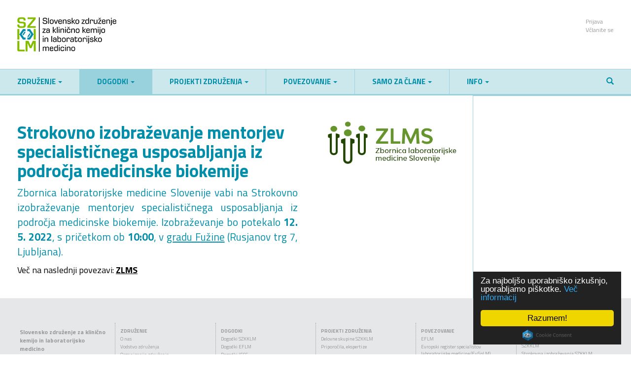

--- FILE ---
content_type: text/html; charset=UTF-8
request_url: https://www.szkklm.si/si/dogodki/item/strokovno-izobrazevanje-mentorjev-specialisticnega-usposabljanja-iz-podrocja-medicinske-biokemije-2022
body_size: 46004
content:
    <!DOCTYPE html><html lang="si">
    <head>

                



        <meta charset="utf-8">
        <meta http-equiv="X-UA-Compatible" content="IE=edge,chrome=1"> 
        <meta name="viewport" content="width=device-width, initial-scale=1.0">
        <meta name="author" content="RPC, Erik Robnik s.p." />
        <meta name="description" content="Več na naslednji povezavi: ZLMS" />
        <meta name="keywords" content="Več,na,naslednji,povezavi:,ZLMS" />


        <title>Strokovno izobraževanje mentorjev specialističnega usposabljanja iz področja medicinske biokemije - Slovensko združenje za klinično kemijo in laboratorijsko medicino</title>


        <link rel="apple-touch-icon-precomposed" sizes="57x57" href="https://www.szkklm.si/apple-touch-icon-57x57.png?v=2.03" />
        <link rel="apple-touch-icon-precomposed" sizes="114x114" href="https://www.szkklm.si/apple-touch-icon-114x114.png?v=2.03" />
        <link rel="apple-touch-icon-precomposed" sizes="72x72" href="https://www.szkklm.si/apple-touch-icon-72x72.png?v=2.03" />
        <link rel="apple-touch-icon-precomposed" sizes="144x144" href="https://www.szkklm.si/apple-touch-icon-144x144.png?v=2.03" />
        <link rel="apple-touch-icon-precomposed" sizes="60x60" href="https://www.szkklm.si/apple-touch-icon-60x60.png?v=2.03" />
        <link rel="apple-touch-icon-precomposed" sizes="120x120" href="https://www.szkklm.si/apple-touch-icon-120x120.png?v=2.03" />
        <link rel="apple-touch-icon-precomposed" sizes="76x76" href="https://www.szkklm.si/apple-touch-icon-76x76.png?v=2.03" />
        <link rel="apple-touch-icon-precomposed" sizes="152x152" href="https://www.szkklm.si/apple-touch-icon-152x152.png?v=2.03" />
        <link rel="icon" type="image/png" href="https://www.szkklm.si/favicon-196x196.png?v=2.03" sizes="196x196" />
        <link rel="icon" type="image/png" href="https://www.szkklm.si/favicon-96x96.png?v=2.03" sizes="96x96" />
        <link rel="icon" type="image/png" href="https://www.szkklm.si/favicon-32x32.png?v=2.03" sizes="32x32" />
        <link rel="icon" type="image/png" href="https://www.szkklm.si/favicon-16x16.png?v=2.03" sizes="16x16" />
        <link rel="icon" type="image/png" href="https://www.szkklm.si/favicon-128.png?v=2.03" sizes="128x128" />
        <meta name="application-name" content="&nbsp;"/>
        <meta name="msapplication-TileColor" content="#FFFFFF" />
        <meta name="msapplication-TileImage" content="https://www.szkklm.si/mstile-144x144.png?v=2.03" />
        <meta name="msapplication-square70x70logo" content="https://www.szkklm.si/mstile-70x70.png?v=2.03" />
        <meta name="msapplication-square150x150logo" content="https://www.szkklm.si/mstile-150x150.png?v=2.03" />
        <meta name="msapplication-wide310x150logo" content="https://www.szkklm.si/mstile-310x150.png?v=2.03" />
        <meta name="msapplication-square310x310logo" content="https://www.szkklm.si/mstile-310x310.png?v=2.03" />

        <link rel="dns-prefetch" href="//fonts.googleapis.com">
        <link rel="canonical" href="https://www.szkklm.si/si/dogodki/item/strokovno-izobrazevanje-mentorjev-specialisticnega-usposabljanja-iz-podrocja-medicinske-biokemije-2022" />


        <link href='https://fonts.googleapis.com/css?family=Titillium+Web:400,200,200italic,300,300italic,400italic,600,600italic,700,700italic,900&subset=latin,latin-ext' rel='stylesheet' type='text/css'>

        <link rel="stylesheet" href="https://www.szkklm.si/assets/vendor/bootstrap/css/bootstrap.min.css?v=2.03"> 
        <link rel="stylesheet" href="https://www.szkklm.si/assets/vendor/fontawesome/css/all.min.css?v=2.03">

                    <link rel="stylesheet" href="https://www.szkklm.si/assets/css/masterslider/style/masterslider.css?v=2.03">
            <link rel="stylesheet" href="https://www.szkklm.si/assets/css/masterslider/skins/default/style.css?v=2.03">
            <link rel="stylesheet" href="https://www.szkklm.si/assets/css/masterslider/ms-homeslider.css?v=2.03">
            <link rel="stylesheet" href="https://www.szkklm.si/assets/css/ms-vsebina.css?v=2.03">
                



        <link rel="stylesheet" href="https://www.szkklm.si/assets/css/blueimp-gallery.min.css?v=2.03">
        
        <link rel="stylesheet" href="https://www.szkklm.si/assets/css/main.css?v=2.03"> 


        <script type="text/javascript" src="https://www.szkklm.si/assets/js/jquery-1.11.0.min.js?v=2.03"></script>
        <script type="text/javascript" src="https://www.szkklm.si/assets/vendor/bootstrap/js/bootstrap.min.js?v=2.03"></script>
        <script type="text/javascript" src="https://www.szkklm.si/assets/js/jquery.matchHeight-min.js?v=2.03"></script>


        <script type="text/javascript" src="https://www.szkklm.si/assets/js/jquery.history.js?v=2.03"></script>

                    <!--<script type="text/javascript" src="https://www.szkklm.si/assets/css/masterslider/jquery.easing.min.js?v=2.03"></script>-->
            <script type="text/javascript" src="https://www.szkklm.si/assets/css/masterslider/masterslider.min.js?v=2.03"></script>
                



        <script type="text/javascript" src="https://www.szkklm.si/assets/js/jquery.blueimp-gallery.min.js?v=2.03"></script>
                <script type="text/javascript" src="https://www.szkklm.si/assets/js/jquery.lazy.min.js?v=2.03"></script>
        <script type="text/javascript" src="https://www.szkklm.si/assets/js/funkcije_kompatibilnost.js?v=2.03"></script>
        <script type="text/javascript" src="https://www.szkklm.si/assets/js/funkcije.js?v=2.03"></script>



        <script type="text/javascript">
                let LM_ARTICLES_URL = 'https://www.szkklm.si/si/home/get_last_lm_articles';

                $(document).ready(function () {
                    SkupneLoadFunkcije();
                });

                /*$(window).load(function() {
                 
                 
                 });
                 
                 $(window).resize(function(){
                 MatchHeight();
                 });
                 */

        </script>



        <!-- Begin Cookie Consent plugin by Silktide - http://silktide.com/cookieconsent -->
        <!-- https://silktide.com/tools/cookie-consent/docs/installation/ -->
        <script type="text/javascript">
            window.cookieconsent_options = {
                "message": "Za najboljšo uporabniško izkušnjo, uporabljamo piškotke.",
                "dismiss": "Razumem!",
                "learnMore": "Več informacij",
                "link": "https://www.ip-rs.si/varstvo-osebnih-podatkov/informacijske-tehnologije-in-osebni-podatki/piskotki-odgovori-na-pogosta-vprasanja/",
                "theme": "dark-floating", //light-bottom, light-top 
                "container": null, //The element you want the Cookie Consent notification to be appended to. If null, the Cookie Consent plugin is appended to the body.
                "domain": ".szkklm.si",
                "expiryDays": 365,
                "target": "_blank"
            };
        </script>

        <script type="text/javascript" src="//cdnjs.cloudflare.com/ajax/libs/cookieconsent2/1.0.9/cookieconsent.min.js"></script>
        <!-- End Cookie Consent plugin -->





        <!-- HTML5 Shim and Respond.js IE8 support of HTML5 elements and media queries -->
        <!-- WARNING: Respond.js doesn't work if you view the page via file:// -->
        <!--[if lt IE 9]>
          <script src="https://oss.maxcdn.com/libs/html5shiv/3.7.0/html5shiv.js"></script>
          <script src="https://oss.maxcdn.com/libs/respond.js/1.4.2/respond.min.js"></script>
        <![endif]-->


    </head>

    <body>

        <!-- The Gallery as lightbox dialog, should be a child element of the document body -->
        <div id="blueimp-gallery" class="blueimp-gallery blueimp-gallery-controls" data-start-slideshow="true">
            <div class="slides"></div>
            <h3 class="title"></h3>
            <a class="prev">‹</a>
            <a class="next">›</a>
            <a class="close">×</a>
            <a class="play-pause"></a>
            <!--<ol class="indicator"></ol>-->
        </div>

        
<div class="to_top"><a href="#top"><img src="https://www.szkklm.si/assets/images/to-top.png" /></a></div>

<!--<div id="log"></div>-->

<div class="container-fluid">
    <div class="row">
        <div class="col-xs-12">
            <div class="padding35">
                <a href="https://www.szkklm.si/si" title="Slovensko združenje za klinično kemijo in laboratorijsko medicino" alt="Slovensko združenje za klinično kemijo in laboratorijsko medicino"><img src="https://www.szkklm.si/assets/images/szkk-logo.png" class="" title="Slovensko združenje za klinično kemijo in laboratorijsko medicino" alt="Slovensko združenje za klinično kemijo in laboratorijsko medicino" /></a>
                <div class="pull-right text-12">
                                            <p class="nomargin nopadding"><a href="#" class="text-black-40" data-toggle="modal" data-target="#myModalLogin">Prijava</a></p>
                        <p class="nomargin nopadding"><a href="https://www.szkklm.si/si/customer/registration" class="text-black-40">Včlanite se</a></p>
                                    </div>
            </div>
        </div>
    </div>
</div>


<!--<div class="container-fluid">-->
<nav class="navbar navbar-default navbar-static-top" role="navigation" id="mainNav">
    <div class="container-fluid">
        <div class="navbar-header">
            <button type="button" class="navbar-toggle" data-toggle="collapse" data-target="#bs-example-navbar-collapse-1">
                <span class="sr-only">Toggle navigation</span>
                <span class="icon-bar"></span>
                <span class="icon-bar"></span>
                <span class="icon-bar"></span>
            </button>

            <a href="#" class="triggerSearchBar navbar-brand visible-xs-block" title="Išči" alt="Išči"><i class="glyphicon glyphicon-search"></i></a>
                    </div>

        <div class="collapse navbar-collapse" id="bs-example-navbar-collapse-1">

            <ul class="nav navbar-nav">
<li class=""><a href="#" class="dropdown-toggle" data-toggle="dropdown">Združenje <b class="caret"></b></a>
<ul class="dropdown-menu">
<li class=""><a href="https://www.szkklm.si/si/vsebina/zdruzenje/o-nas-36">O nas</a><ul class="dropdown-menu">
<li class=""><a href="https://www.szkklm.si/si/vsebina/o-nas-36/zgodovina-szkklm-70">Zgodovina SZKKLM</a></li>
<li class=""><a href="https://www.szkklm.si/si/vsebina/o-nas-36/naloge-szkklm-67">Naloge SZKKLM</a></li>
</ul>
</li>
<li class=""><a href="https://www.szkklm.si/si/vsebina/zdruzenje/vodstvo-zdruzenja-29">Vodstvo  združenja</a></li>
<li class=""><a href="https://www.szkklm.si/si/vsebina/zdruzenje/organizacija-zdruzenja">Organizacija združenja</a></li>
<li class=""><a href="https://www.szkklm.si/si/vsebina/zdruzenje/uradni-podatki-zdruzenja-30">Uradni podatki združenja</a></li>
<li class=""><a href="https://www.szkklm.si/si/vsebina/zdruzenje/clani-zdruzenja">Člani združenja</a><ul class="dropdown-menu">
<li class=""><a href="https://www.szkklm.si/si/vsebina/clani-zdruzenja/dobitniki-drustvenih-priznanj-74">Dobitniki društvenih priznanj</a></li>
</ul>
</li>
<li class=""><a href="https://www.szkklm.si/si/vsebina/zdruzenje/v-spomin">V spomin</a></li>
</ul>
</li>
<li class="active"><a href="#" class="dropdown-toggle" data-toggle="dropdown">Dogodki <b class="caret"></b></a>
<ul class="dropdown-menu">
<li class=""><a href="https://www.szkklm.si/si/dogodki?type=szkklm">Dogodki SZKKLM</a></li>
<li class=""><a href="https://www.szkklm.si/si/dogodki?type=eflm">Dogodki EFLM</a></li>
<li class=""><a href="https://www.szkklm.si/si/dogodki?type=ifcc">Dogodki IFCC</a></li>
<li class=""><a href="https://www.szkklm.si/si/dogodki?type=drugo">Drugo</a></li>
<li class="active"><a href="https://www.szkklm.si/si/dogodki?type=">Vsi dogodki</a></li>
</ul>
</li>
<li class=""><a href="#" class="dropdown-toggle" data-toggle="dropdown">Projekti združenja <b class="caret"></b></a>
<ul class="dropdown-menu">
<li class=""><a href="https://www.szkklm.si/si/vsebina/projekti-zdruzenja/delovne-skupine">Delovne skupine SZKKLM</a><ul class="dropdown-menu">
<li class=""><a href="https://www.szkklm.si/si/vsebina/delovne-skupine/priporocila-za-hranjenje-vzorcev-na-podrocju-medicinske-biokemije">Priporočila za hranjenje vzorcev na področju medicinske biokemije</a></li>
<li class=""><a href="https://www.szkklm.si/si/vsebina/delovne-skupine/vrednotenje-in-porocanje-sprememb-v-trombocitni-krvni-sliki">Vrednotenje in poročanje sprememb v trombocitni krvni sliki</a></li>
<li class=""><a href="https://www.szkklm.si/si/vsebina/delovne-skupine/kriteriji-za-zavrnitev-vzorcev-in-ukrepanje">Kriteriji za zavrnitev vzorcev in ukrepanje</a></li>
<li class=""><a href="https://www.szkklm.si/si/vsebina/delovne-skupine/prakticna-priporocila-za-obravnavo-hemoliziranih-vzorcev-za-preiskave-na-podrocju-klinicne-kemije">Praktična priporočila za obravnavo hemoliziranih vzorcev za preiskave na področju klinične kemije</a></li>
<li class=""><a href="https://www.szkklm.si/si/vsebina/delovne-skupine/kriticne-vrednosti-biokemijske-in-koagulacijske-preiskave">Kritične vrednosti - biokemijske in koagulacijske preiskave</a></li>
<li class=""><a href="https://www.szkklm.si/si/vsebina/delovne-skupine/zapis-izvida-krvne-slike">Zapis izvida krvne slike</a></li>
<li class=""><a href="https://www.szkklm.si/si/vsebina/delovne-skupine/vrednotenje-in-porocanje-sprememb-v-eritrocitni-krvni-sliki">Vrednotenje in poročanje sprememb v eritrocitni krvni sliki</a></li>
<li class=""><a href="https://www.szkklm.si/si/vsebina/delovne-skupine/quality-benchmarking-of-smartphone-laboratory-medicine-applications-comparison-of-laboratory-medicine-specialists-and-non-laboratory-medicine-professionals-evaluation">Quality benchmarking of smartphone laboratory medicine applications: comparison of laboratory medicine specialists’ and non-laboratory medicine professionals’ evaluation</a></li>
<li class=""><a href="https://www.szkklm.si/si/vsebina/delovne-skupine/predlog-poenotenja-navodil-za-overjanje-hematoloskega-analizatorja-ob-uvedbi-v-rutinsko-delo">Predlog poenotenja navodil za overjanje hematološkega analizatorja ob uvedbi v rutinsko delo</a></li>
<li class=""><a href="https://www.szkklm.si/si/vsebina/delovne-skupine/kazalniki-kakovosti-predanaliticne-faze">Kazalniki kakovosti predanalitične faze</a></li>
<li class=""><a href="https://www.szkklm.si/si/vsebina/delovne-skupine/kriticne-vrednosti-v-hematologiji">Kritične vrednosti - hematologija</a></li>
<li class=""><a href="https://www.szkklm.si/si/vsebina/delovne-skupine/priporocilo-o-vrstnem-redu-epruvet-pri-odvzemu-venske-krvi">Priporočilo o vrstnem redu epruvet pri odvzemu venske krvi</a></li>
<li class=""><a href="https://www.szkklm.si/si/vsebina/delovne-skupine/predlog-poenotenja-okvirnih-referencnih-vrednosti-za-parametre-krvne-slike-za-otroke">Predlog poenotenja okvirnih referenčnih vrednosti za parametre krvne slike za otroke</a></li>
<li class=""><a href="https://www.szkklm.si/si/vsebina/delovne-skupine/kriteriji-za-mikroskopski-pregled-krvnega-razmaza">Kriteriji za mikroskopski pregled krvnega razmaza</a></li>
<li class=""><a href="https://www.szkklm.si/si/vsebina/delovne-skupine/predlog-poenotenja-okvirnih-referencnih-vrednosti-za-parametre-krvne-slike-za-odrasle">Predlog poenotenja okvirnih referenčnih vrednosti za parametre krvne slike za odrasle</a></li>
</ul>
</li>
<li class=""><a href="https://www.szkklm.si/si/priporocenipostopki">Priporočila, ekspertize</a></li>
</ul>
</li>
<li class=""><a href="#" class="dropdown-toggle" data-toggle="dropdown">Povezovanje <b class="caret"></b></a>
<ul class="dropdown-menu">
<li class=""><a href="https://www.szkklm.si/si/vsebina/povezovanje/eflm-48">EFLM</a><ul class="dropdown-menu">
<li class=""><a href="https://www.szkklm.si/si/vsebina/eflm-48/strateski-plan-eflm-2024-25">Strateški plan EFLM 2024-25</a></li>
<li class=""><a href="https://www.szkklm.si/si/vsebina/eflm-48/reorganizacija-eflm-funkcionalnih-enot">Reorganizacija EFLM funkcionalnih enot</a></li>
<li class=""><a href="https://www.szkklm.si/si/vsebina/eflm-48/pomebna-novost-na-podrocju-eflm-e-ucenja">Pomembna novost na področju  EFLM e-učenja</a></li>
<li class=""><a href="https://www.szkklm.si/si/vsebina/eflm-48/nova-eflm-priporocila-za-meritev-aterogenih-lipoproteinov">Nova EFLM priporočila za meritev aterogenih lipoproteinov</a></li>
<li class=""><a href="https://www.szkklm.si/si/vsebina/eflm-48/nova-eflm-priporocila-za-odvzem-venske-krvi">Nova EFLM priporočila za odvzem venske krvi</a></li>
<li class=""><a href="https://www.szkklm.si/si/vsebina/eflm-48/porocilo-z-generalne-skupscine-eflm-11062017-atene">Poročilo z generalne skupščine EFLM (11/06/2017, Atene)</a></li>
<li class=""><a href="https://www.szkklm.si/si/vsebina/eflm-48/eflm-call-for-nominations-wg-h-2016-2017">EFLM - Call for nominations WG-H 2016-2017</a></li>
</ul>
</li>
<li class=""><a href="https://www.szkklm.si/si/vsebina/povezovanje/ec4-register-evropskih-specialistov-46">Evropski register specialistov laboratorijske medicine (EuSpLM)</a><ul class="dropdown-menu">
<li class=""><a href="https://www.szkklm.si/si/vsebina/ec4-register-evropskih-specialistov-46/navodilo-za-registracijo-v-ec4-register">Postopek vpisa v register</a></li>
</ul>
</li>
<li class=""><a href="https://www.szkklm.si/si/vsebina/povezovanje/eflm-akademija">EFLM Akademija</a></li>
<li class=""><a href="https://www.szkklm.si/si/vsebina/povezovanje/EFLMLabXstart">EFLMLabX projekt</a></li>
<li class=""><a href="https://www.szkklm.si/si/vsebina/povezovanje/ifcc">IFCC</a><ul class="dropdown-menu">
<li class=""><a href="https://www.szkklm.si/si/vsebina/ifcc/porocilo-sestanka-izvrsnega-odbora-ifcc-junij-2020">Poročilo sestanka izvršnega odbora IFCC (junij 2020)</a></li>
<li class=""><a href="https://www.szkklm.si/si/vsebina/ifcc/ifcc-informacijski-vodic-o-covid-19">IFCC informacijski vodič o Covid-19</a></li>
<li class=""><a href="https://www.szkklm.si/si/vsebina/ifcc/imenovanje-predsednika-ifcc">Imenovanje predsednika IFCC</a></li>
<li class=""><a href="https://www.szkklm.si/si/vsebina/ifcc/ejifcc-2018-vol-29-no-3">eJIFCC 2018 Vol 29 no. 3</a></li>
<li class=""><a href="https://www.szkklm.si/si/vsebina/ifcc/ejifcc-2018-vol-29-no-2">eJIFCC 2018 Vol 29 no. 2</a></li>
<li class=""><a href="https://www.szkklm.si/si/vsebina/ifcc/ejifcc-2018-vol-29-no-1">eJIFCC 2018 Vol 29 no. 1</a></li>
<li class=""><a href="https://www.szkklm.si/si/vsebina/ifcc/rezultati-ankete-delovne-skupine-wg-icqa">Rezultati ankete delovne skupine WG-ICQA</a></li>
<li class=""><a href="https://www.szkklm.si/si/vsebina/ifcc/razpis-za-nominacije-v-ifcc-komiteju-za-standardizacijo-testov-funkcije-scitnice">Razpis za nominacije v IFCC odbor za standardizacijo testov funkcije ščitnice</a></li>
<li class=""><a href="https://www.szkklm.si/si/vsebina/ifcc/razpis-za-nominacije-v-ifcc-odbor-za-sledljivost-v-laboratorijski-medicini">Razpis za nominacije v IFCC odbor za sledljivost v laboratorijski medicini</a></li>
<li class=""><a href="https://www.szkklm.si/si/vsebina/ifcc/razpis-za-nominacije-v-ifcc-odbor-za-nomenklaturo-lastnosti-in-enote">Razpis za nominacije v IFCC odbor za nomenklaturo, lastnosti in enote</a></li>
<li class=""><a href="https://www.szkklm.si/si/vsebina/ifcc/increasing-clinical-effectiveness-ice-award-201718">Increasing Clinical Effectiveness (ICE) Award 2017/18</a></li>
<li class=""><a href="https://www.szkklm.si/si/vsebina/ifcc/ejifcc-2017-vol-28-no-4">eJIFCC 2017 Vol 28 no. 4</a></li>
<li class=""><a href="https://www.szkklm.si/si/vsebina/ifcc/ejifcc-2017-vol-28-no-3">eJIFCC 2017 Vol 28 no. 3</a></li>
<li class=""><a href="https://www.szkklm.si/si/vsebina/ifcc/ejifcc-2017-vol-28-no-2">eJIFCC 2017 Vol 28 no. 2</a></li>
<li class=""><a href="https://www.szkklm.si/si/vsebina/ifcc/ejifcc-2017-vol-28-no-1">eJIFCC 2017 Vol 28 no. 1</a></li>
<li class=""><a href="https://www.szkklm.si/si/vsebina/ifcc/ifcc-2016-annual-report">IFCC 2016 Annual Report</a></li>
<li class=""><a href="https://www.szkklm.si/si/vsebina/ifcc/ejifcc-2016-vol-27-no-4">eJIFCC 2016 Vol 27 no. 4</a></li>
<li class=""><a href="https://www.szkklm.si/si/vsebina/ifcc/ejifcc-2016-vol-27-no-3">eJIFCC 2016 Vol 27 no. 3</a></li>
<li class=""><a href="https://www.szkklm.si/si/vsebina/ifcc/ejifcc-vol-27-n1">eJIFCC 2016 Vol 27 no. 1</a></li>
<li class=""><a href="https://www.szkklm.si/si/vsebina/ifcc/call-for-nominations-committee-on-analytical-quality">IFCC-EMD Call for nominations: Committee on Analytical Quality</a></li>
<li class=""><a href="https://www.szkklm.si/si/vsebina/ifcc/emd-c-clm-call-for-nominations-2016-2018">IFCC EMD C-CLM call for nominations 2016-2018</a></li>
<li class=""><a href="https://www.szkklm.si/si/vsebina/ifcc/ifcc-c-ridl-committee-on-reference-intervals-and-decision-limits-call-for-nominations">IFCC C-RIDL - Committee on Reference Intervals and Decision Limits - call for nominations</a></li>
<li class=""><a href="https://www.szkklm.si/si/vsebina/ifcc/latest-issue-of-the-ejifcc-2015-vol-26-no-4">eJIFCC 2015 Vol 26 no. 4</a></li>
</ul>
</li>
<li class=""><a href="https://www.szkklm.si/si/vsebina/povezovanje/zbornica-laboratorijske-medicine-slovenije">Zbornica laboratorijske medicine Slovenije</a><ul class="dropdown-menu">
<li class=""><a href="https://www.szkklm.si/si/vsebina/zbornica-laboratorijske-medicine-slovenije/pravilnik-o-specializaciji-iz-medicinske-biokemije">Pravilnik o specializaciji iz medicinske biokemije</a></li>
</ul>
</li>
<li class=""><a href="https://www.szkklm.si/si/vsebina/povezovanje/razsirjeni-strokovni-kolegij-za-laboratorijsko-medicino-medicinsko-biokemijo-rsk">Razširjeni strokovni kolegij za laboratorijsko medicino - medicinsko biokemijo (RSK)</a><ul class="dropdown-menu">
<li class=""><a href="https://www.szkklm.si/si/vsebina/razsirjeni-strokovni-kolegij-za-laboratorijsko-medicino-medicinsko-biokemijo-rsk/stalisca-in-sklepi_rsk">Stališča in sklepi RSK</a></li>
<li class=""><a href="https://www.szkklm.si/si/vsebina/razsirjeni-strokovni-kolegij-za-laboratorijsko-medicino-medicinsko-biokemijo-rsk/priporocila-rsk">Priporočila RSK</a></li>
<li class=""><a href="https://www.szkklm.si/si/vsebina/razsirjeni-strokovni-kolegij-za-laboratorijsko-medicino-medicinsko-biokemijo-rsk/stalisca-in-sklepi-rsk">Stališča in sklepi RSK - arhiv</a></li>
</ul>
</li>
<li class=""><a href="https://www.szkklm.si/si/vsebina/povezovanje/partnerske-organizacije">Partnerske organizacije</a></li>
<li class=""><a href="https://www.szkklm.si/si/vsebina/povezovanje/podiplomsko-izobrazevanje-specializacija">Podiplomsko izobraževanje, specializacija</a></li>
<li class=""><a href="https://www.szkklm.si/si/vsebina/povezovanje/ministrstvo-za-zdravje">Ministrstvo za zdravje</a><ul class="dropdown-menu">
<li class=""><a href="https://www.szkklm.si/si/vsebina/ministrstvo-za-zdravje/pravilnik-o-pogojih-ki-jih-morajo-izpolnjevati-laboratoriji-za-izvajanje-preiskav-na-podrocju-laboratorijske-medicine">Pravilnik o pogojih, ki jih morajo izpolnjevati laboratoriji za izvajanje preiskav na področju laboratorijske medicine</a></li>
<li class=""><a href="https://www.szkklm.si/si/vsebina/ministrstvo-za-zdravje/seznam-laboratorijev-z-dovoljenjem-za-delo">Seznam laboratorijev z dovoljenjem za delo</a></li>
</ul>
</li>
<li class=""><a href="https://www.szkklm.si/si/vsebina/povezovanje/fakulteta-za-farmacijo-univerza-v-ljubljani">Fakulteta za farmacijo, Univerza v Ljubljani</a><ul class="dropdown-menu">
<li class=""><a href="https://www.szkklm.si/si/vsebina/fakulteta-za-farmacijo-univerza-v-ljubljani/sodelovanje-s-studenti">Sodelovanje s študenti</a></li>
</ul>
</li>
</ul>
</li>
<li class=""><a href="#" class="dropdown-toggle" data-toggle="dropdown">Samo za člane <b class="caret"></b></a>
<ul class="dropdown-menu">
<li class=""><a href="https://www.szkklm.si/si/vsebina/center-znanja/predavanja-na-strokovnih-sreanjih-SZKKLM">Prezentacije na strokovnih srečanjih SZKKLM</a><ul class="dropdown-menu">
<li class=""><a href="https://www.szkklm.si/si/vsebina/predavanja-na-strokovnih-sreanjih-SZKKLM/novosti-in-napredne-tehnologije-v-translacijski-laboratorijski-medicini">Novosti in napredne tehnologije v translacijski laboratorijski medicini 5.12.2025</a></li>
</ul>
</li>
<li class=""><a href="https://www.szkklm.si/si/vsebina/center-znanja/strokovno-izobrazevanje-SZKKLM">Strokovna izobraževanja SZKKLM</a><ul class="dropdown-menu">
<li class=""><a href="https://www.szkklm.si/si/vsebina/strokovno-izobrazevanje-SZKKLM/zbornik-predavanj-2013">Zbornik predavanj 2013</a></li>
</ul>
</li>
<li class=""><a href="https://www.szkklm.si/si/vsebina/center-znanja/konferenca-kakovosti">Konferenca o kakovosti medicinskih laboratorijev</a></li>
<li class=""><a href="https://www.szkklm.si/si/vsebina/center-znanja/strokovna-gradiva">Druga strokovna gradiva</a></li>
</ul>
</li>
<li class=""><a href="#" class="dropdown-toggle" data-toggle="dropdown">Info <b class="caret"></b></a>
<ul class="dropdown-menu">
<li class=""><a href="https://www.szkklm.si/si/vsebina/info/kako-se-vclaniti">Kako se včlaniti v SZKKLM</a><ul class="dropdown-menu">
<li class=""><a href="https://www.szkklm.si/si/vsebina/kako-se-vclaniti/ugodnosti-za-clane-44">Ugodnosti za člane</a></li>
</ul>
</li>
<li class=""><a href="https://www.szkklm.si/si/vsebina/info/povezave">Povezave</a></li>
<li class=""><a href="https://www.szkklm.si/si/vsebina/info/kontakt">Kontakt</a></li>
</ul>
</li>
</ul>

            <ul class="nav navbar-nav navbar-right">
                <li class="hidden-xs"><a href="#" class="triggerSearchBar text-regular text-blue-40" title="Išči" alt="Išči"><i class="glyphicon glyphicon-search"></i></a></li>
                                                      <!--<li class="hidden-xs"><a href="https://www.szkklm.si/si">https://www.szkklm.si/si</a></li>-->
                                
            </ul>

        </div>


        <div id="searchBar">
            <div class="row">
                <div class="col-xs-12">

                    <form action="https://www.szkklm.si/si/search" role="search" method="post" accept-charset="utf-8">

                    <div class="input-group">
                        <input type="text" id="inputSearchBar" name="inputSearchBar" class="form-control inputSearchBar" placeholder="Vpišite iskani niz...">
                        <span class="input-group-btn">
                            <button class="btn btn-search" type="submit">Išči</button>
                        </span>
                    </div>

                    </form>
                </div>
            </div>
        </div>


    </div>
</nav>
<!--</div>-->


<!-- Modal Login -->
<div class="modal fade" id="myModalLogin" tabindex="-1" role="dialog" aria-labelledby="myModalLoginLabel" aria-hidden="true">

    <div class="modal-dialog">
        <div class="modal-content">
            <div class="modal-header">
                <button type="button" class="close" data-dismiss="modal" aria-hidden="true">&times;</button>
                <h4 class="modal-title" id="myModalLoginLabel">Prijava</h4>
            </div>

            <form action="https://www.szkklm.si/si/customer/login" class="form-horizontal" role="form" method="post" accept-charset="utf-8">
            <div class="modal-body">

                <div class="paddingtop20">
                    <div class="form-group">
                        <label class="col-sm-2 control-label">Email</label>
                        <div class="col-sm-10"><input type="text" name="email" value=""  class="form-control" placeholder="email@email.com" />
</div>
                    </div>
                    <div class="form-group">
                        <label class="col-sm-2 control-label">Geslo</label>
                        <div class="col-sm-10"><input type="password" name="passwd" value=""  class="form-control" placeholder="geslo" />
</div>
                    </div>
                    <div class="form-group">
                        <label class="col-sm-2 control-label"></label>
                        <div class="col-sm-10"><a href="https://www.szkklm.si/si/customer/registration">Še niste včlanjeni? Včlanite se tukaj.</a></div>
                    </div>
                    <div class="form-group">
                        <label class="col-sm-2 control-label"></label>
                        <div class="col-sm-10"><a href="https://www.szkklm.si/si/customer/recovery">Pozabljeno geslo?</a></div>
                    </div>
<!--                    <div class="form-group">
                        <label class="col-sm-2 control-label"></label>
                        <div class="col-sm-10"><a href="https://www.szkklm.si/si/customer/confirmation_mail">Ponovno pošlji potrditveno sporočilo.</a></div>
                    </div>-->
                </div>

            </div>
            <div class="modal-footer">
                <input type="submit" name="submit" value="Prijava"  class="btn btn-primary" />
            </div>

            </form>
        </div>
    </div>
</div>

        <div class="container-fluid">
            <div class="row">		
                
                
                    <!--// Main //-->
                    <div class="col-md-9">
                        <section class="left-column">

    
            <div class="row">
                <div class="col-xs-12">


                    <div class="row">
                         
                            <div class="col-xs-12 col-md-8">
                                <div class="padding35">    

                                    <h1>Strokovno izobraževanje mentorjev specialističnega usposabljanja iz področja medicinske biokemije</h1>

                                     
                                        <span class="text-sub-title"><p style="text-align: justify;">Zbornica laboratorijske medicine Slovenije vabi na Strokovno izobraževanje mentorjev specialističnega usposabljanja iz področja medicinske biokemije. Izobraževanje bo potekalo <strong>12. 5. 2022</strong>, s pričetkom ob <strong>10:00</strong>, v <a href="https://www.google.com/maps/place/Rusjanov+trg+7,+1000+Ljubljana/@46.050628,14.5612676,17z/data=!3m1!4b1!4m5!3m4!1s0x476532060f8c8091:0x534c32ff466aa77d!8m2!3d46.0506243!4d14.5634616"><span style="text-decoration: underline;">gradu Fužine</span></a> (Rusjanov trg 7, Ljubljana).</p></span>
                                    

                                    <span class="content text-18"><p>Več na naslednji povezavi: <strong><a href="http://www.zlms.si/si/novice/strokovno-izobrazevanje-mentor">ZLMS</a></strong></p></span>

                                </div>    
                            </div>              
                            <div class="col-xs-12 col-md-4">
                                
                                                                    <div class="row">
                                        <div class="col-xs-12 paddingb35">	
                                                                                        <p>
                                                <a href="https://www.szkklm.si/assets/images/upload/Bannerji_500x300_ZLMS3.jpg" title="Bannerji_500x300_ZLMS3.jpg" data-gallery="#blueimp-gallery-gallery_item">
                                                    <img class="lazy img-responsive" data-src="https://www.szkklm.si/assets/images/upload/Bannerji_500x300_ZLMS3.jpg" src="https://www.szkklm.si/assets/css/masterslider/blank.gif" alt="Bannerji_500x300_ZLMS3.jpg" title="Bannerji_500x300_ZLMS3.jpg">
                                                    <noscript><img src="https://www.szkklm.si/assets/images/upload/Bannerji_500x300_ZLMS3.jpg" class="img-responsive"></noscript>
                                                </a>
                                                                                            </p>
                                        </div>
                                    </div>
                                


                            </div>              
                                            </div>


                </div>
            </div>



    

</section>

<script>
    $(document).ready(function() {
        $('.content img').addClass('img-responsive').removeAttr('height width');
    });
</script>                    </div>


                    <!--// Sidebar //-->
                    <div class="col-md-3">
                        <section class="right-column">


    


    







    

                
    
    


    


    



        








    
















    



    
    <script type="text/javascript">
        $(document).ready(function () {

            if ($('#2026').length) {
                ShowYearButtons();
            }


        });
    </script>


</section>                    </div>

                
            </div>
        </div>


        <div class="container-fluid ">
    <div class="row">
        <div class="col-md-12">
            <div class="footer padding-footer bg-black-10">

                <div class="row matchHeight">
                    <div class="col-xs-12 col-sm-2 footer-items">
                        <div class="padding10">
                            <p class="title"><b>Slovensko združenje za klinično<br>kemijo in laboratorijsko medicino</b></p>
    <p>Dunajska cesta 22</p>
    <p>1000 Ljubljana</p>
    <p>t: 0599 76089</p>
    <p>e: <script type="text/javascript">
	//<![CDATA[
	var l=new Array();
	l[0] = '>';
	l[1] = 'a';
	l[2] = '/';
	l[3] = '<';
	l[4] = '>';
	l[5] = '"';
	l[6] = ':';
	l[7] = 'o';
	l[8] = 't';
	l[9] = 'l';
	l[10] = 'i';
	l[11] = 'a';
	l[12] = 'm';
	l[13] = '"';
	l[14] = '=';
	l[15] = 'f';
	l[16] = 'e';
	l[17] = 'r';
	l[18] = 'h';
	l[19] = ' ';
	l[20] = 'a';
	l[21] = '<';

	for (var i = l.length-1; i >= 0; i=i-1) {
		if (l[i].substring(0, 1) === '|') document.write("&#"+unescape(l[i].substring(1))+";");
		else document.write(unescape(l[i]));
	}
	//]]>
</script></p>                        </div>
                    </div>


                                            <div class="col-xs-6 col-sm-2 footer-items">
                            <div class="padding10">
                                <p class="text-bold text-uppercase">Združenje</p>
                                                                                                        <p><a href="https://www.szkklm.si/vsebina/zdruzenje/o-nas-36" title="O nas">O nas</a></p>
                                                                                                                                            <p><a href="https://www.szkklm.si/vsebina/zdruzenje/vodstvo-zdruzenja-29" title="Vodstvo  združenja">Vodstvo  združenja</a></p>
                                                                                                                                            <p><a href="https://www.szkklm.si/vsebina/zdruzenje/organizacija-zdruzenja" title="Organizacija združenja">Organizacija združenja</a></p>
                                                                                                                                            <p><a href="https://www.szkklm.si/vsebina/zdruzenje/uradni-podatki-zdruzenja-30" title="Uradni podatki združenja">Uradni podatki združenja</a></p>
                                                                                                                                            <p><a href="https://www.szkklm.si/vsebina/zdruzenje/clani-zdruzenja" title="Člani združenja">Člani združenja</a></p>
                                                                                                                                            <p><a href="https://www.szkklm.si/vsebina/zdruzenje/v-spomin" title="V spomin">V spomin</a></p>
                                                                                                </div>
                        </div>


                                            <div class="col-xs-6 col-sm-2 footer-items">
                            <div class="padding10">
                                <p class="text-bold text-uppercase">Dogodki</p>
                                                                                                        <p><a href="https://www.szkklm.si/dogodki?type=szkklm" title="Dogodki SZKKLM">Dogodki SZKKLM</a></p>
                                                                                                                                            <p><a href="https://www.szkklm.si/dogodki?type=eflm" title="Dogodki EFLM">Dogodki EFLM</a></p>
                                                                                                                                            <p><a href="https://www.szkklm.si/dogodki?type=ifcc" title="Dogodki IFCC">Dogodki IFCC</a></p>
                                                                                                                                            <p><a href="https://www.szkklm.si/dogodki?type=drugo" title="Drugo">Drugo</a></p>
                                                                                                                                            <p><a href="https://www.szkklm.si/dogodki?type=" title="Vsi dogodki">Vsi dogodki</a></p>
                                                                                                </div>
                        </div>


                                            <div class="col-xs-6 col-sm-2 footer-items">
                            <div class="padding10">
                                <p class="text-bold text-uppercase">Projekti združenja</p>
                                                                                                        <p><a href="https://www.szkklm.si/vsebina/projekti-zdruzenja/delovne-skupine" title="Delovne skupine SZKKLM">Delovne skupine SZKKLM</a></p>
                                                                                                                                            <p><a href="https://www.szkklm.si/priporocenipostopki" title="Priporočila, ekspertize">Priporočila, ekspertize</a></p>
                                                                                                </div>
                        </div>


                                            <div class="col-xs-6 col-sm-2 footer-items">
                            <div class="padding10">
                                <p class="text-bold text-uppercase">Povezovanje</p>
                                                                                                        <p><a href="https://www.szkklm.si/vsebina/povezovanje/eflm-48" title="EFLM">EFLM</a></p>
                                                                                                                                            <p><a href="https://www.szkklm.si/vsebina/povezovanje/ec4-register-evropskih-specialistov-46" title="Evropski register specialistov laboratorijske medicine (EuSpLM)">Evropski register specialistov laboratorijske medicine (EuSpLM)</a></p>
                                                                                                                                            <p><a href="https://www.szkklm.si/vsebina/povezovanje/eflm-akademija" title="EFLM Akademija">EFLM Akademija</a></p>
                                                                                                                                            <p><a href="https://www.szkklm.si/vsebina/povezovanje/EFLMLabXstart" title="EFLMLabX projekt">EFLMLabX projekt</a></p>
                                                                                                                                            <p><a href="https://www.szkklm.si/vsebina/povezovanje/ifcc" title="IFCC">IFCC</a></p>
                                                                                                                                            <p><a href="https://www.szkklm.si/vsebina/povezovanje/zbornica-laboratorijske-medicine-slovenije" title="Zbornica laboratorijske medicine Slovenije">Zbornica laboratorijske medicine Slovenije</a></p>
                                                                                                                                            <p><a href="https://www.szkklm.si/vsebina/povezovanje/razsirjeni-strokovni-kolegij-za-laboratorijsko-medicino-medicinsko-biokemijo-rsk" title="Razširjeni strokovni kolegij za laboratorijsko medicino - medicinsko biokemijo (RSK)">Razširjeni strokovni kolegij za laboratorijsko medicino - medicinsko biokemijo (RSK)</a></p>
                                                                                                                                            <p><a href="https://www.szkklm.si/vsebina/povezovanje/partnerske-organizacije" title="Partnerske organizacije">Partnerske organizacije</a></p>
                                                                                                                                            <p><a href="https://www.szkklm.si/vsebina/povezovanje/podiplomsko-izobrazevanje-specializacija" title="Podiplomsko izobraževanje, specializacija">Podiplomsko izobraževanje, specializacija</a></p>
                                                                                                                                            <p><a href="https://www.szkklm.si/vsebina/povezovanje/ministrstvo-za-zdravje" title="Ministrstvo za zdravje">Ministrstvo za zdravje</a></p>
                                                                                                                                            <p><a href="https://www.szkklm.si/vsebina/povezovanje/fakulteta-za-farmacijo-univerza-v-ljubljani" title="Fakulteta za farmacijo, Univerza v Ljubljani">Fakulteta za farmacijo, Univerza v Ljubljani</a></p>
                                                                                                </div>
                        </div>


                                            <div class="col-xs-6 col-sm-2 footer-items">
                            <div class="padding10">
                                <p class="text-bold text-uppercase">Samo za člane</p>
                                                                                                        <p><a href="https://www.szkklm.si/vsebina/center-znanja/predavanja-na-strokovnih-sreanjih-SZKKLM" title="Prezentacije na strokovnih srečanjih SZKKLM">Prezentacije na strokovnih srečanjih SZKKLM</a></p>
                                                                                                                                            <p><a href="https://www.szkklm.si/vsebina/center-znanja/strokovno-izobrazevanje-SZKKLM" title="Strokovna izobraževanja SZKKLM">Strokovna izobraževanja SZKKLM</a></p>
                                                                                                                                            <p><a href="https://www.szkklm.si/vsebina/center-znanja/konferenca-kakovosti" title="Konferenca o kakovosti medicinskih laboratorijev">Konferenca o kakovosti medicinskih laboratorijev</a></p>
                                                                                                                                            <p><a href="https://www.szkklm.si/vsebina/center-znanja/strokovna-gradiva" title="Druga strokovna gradiva">Druga strokovna gradiva</a></p>
                                                                                                </div>
                        </div>


                                            <div class="col-xs-6 col-sm-2 footer-items">
                            <div class="padding10">
                                <p class="text-bold text-uppercase">Info</p>
                                                                                                        <p><a href="https://www.szkklm.si/vsebina/info/kako-se-vclaniti" title="Kako se včlaniti v SZKKLM">Kako se včlaniti v SZKKLM</a></p>
                                                                                                                                            <p><a href="https://www.szkklm.si/vsebina/info/povezave" title="Povezave">Povezave</a></p>
                                                                                                                                            <p><a href="https://www.szkklm.si/vsebina/info/kontakt" title="Kontakt">Kontakt</a></p>
                                                                                                </div>
                        </div>


                                    </div>

                <div class="row">
                    <div class="col-xs-12">
                        <div class="text-center paddingt20">
                            <p>&copy; Slovensko združenje za klinično kemijo in laboratorijsko medicino 2015 - 2026 | <a href="https://www.szkklm.si/si/vsebina/pogoji-uporabe" title="Pogoji uporabe" class="">Pogoji uporabe</a> | <a href="https://www.rpc.si" title="Made by / Izdelava" target="_blank">RPC</a></p>
                        </div>
                    </div>
                </div>


            </div>
        </div>
    </div>
</div>


<script type="text/javascript">
    $(document).ready(function () {
        matchHeightFooter();
    });
</script>

</body>
</html>  
    

--- FILE ---
content_type: text/css
request_url: https://www.szkklm.si/assets/css/ms-vsebina.css?v=2.03
body_size: 643
content:
/* MASTER SLIDER OVERRIDE */
/*.ms-view { background:#FFF;}*/
/* EOF MASTER SLIDER OVERRIDE */





/* BOF Lightbox */
.ms-lightbox-template .ms-lightbox-btn {
    position: absolute;
    bottom: 20px;
    right: 20px;
    text-align:center;
}

.ms-lightbox-template .ms-lightbox {
    display: block;

    text-indent: 9999px;
    width: 55px;
    height: 52px;
    margin: -42px;
    background: url(lightbox-btn.png) no-repeat center;


    /*position:relative;
    right:-50%;
    color:#000;
    font-size:36px;
    font-weight:700;
    line-height:0.6em;
    z-index:1000000000000000000000000000000000;*/
}
.ms-lightbox-template .ms-lightbox>span {
    text-transform:uppercase;
    display:block;
    font-size:14px;
    font-weight:300;
}
/* EOF Lightbox */



--- FILE ---
content_type: text/css
request_url: https://www.szkklm.si/assets/css/main.css?v=2.03
body_size: 22860
content:
/* BOF BOOTSTRAP OVERRIDE */
.container-fluid {
    padding-right: 0px;
    padding-left: 0px;
}




.row, .container-fluid>.navbar-collapse, .container-fluid>.navbar-header, .container>.navbar-collapse, .container>.navbar-header, .form-horizontal .form-group {
    margin-right: 0px;
    margin-left: 0px;
}

.col-lg-1, .col-lg-10, .col-lg-11, .col-lg-12, .col-lg-2, .col-lg-3, .col-lg-4, .col-lg-5, .col-lg-6, .col-lg-7, .col-lg-8, .col-lg-9, .col-md-1, .col-md-10, .col-md-11, .col-md-12, .col-md-2, .col-md-3, .col-md-4, .col-md-5, .col-md-6, .col-md-7, .col-md-8, .col-md-9, .col-sm-1, .col-sm-10, .col-sm-11, .col-sm-12, .col-sm-2, .col-sm-3, .col-sm-4, .col-sm-5, .col-sm-6, .col-sm-7, .col-sm-8, .col-sm-9, .col-xs-1, .col-xs-10, .col-xs-11, .col-xs-12, .col-xs-2, .col-xs-3, .col-xs-4, .col-xs-5, .col-xs-6, .col-xs-7, .col-xs-8, .col-xs-9 {
    padding-right: 0px;
    padding-left: 0px;
}

.modal-body {
    padding: 35px;
}

@media (min-width: 768px) {
    .form-horizontal .control-label {
        padding-right: 15px; /*font-weight:400;*/
    }
    /*.form-horizontal .form-group { padding-left:15px; padding-right:15px;}*/
}

/* BOF FORME */
.form-control {
    height: 34px;
    padding: 6px 12px;
    font-size: 14px;
    line-height: 1.42857143;
    color: #018EA9;
    background-color: #fff;
    border: 1px solid #99d1dd;
    border-radius: 0px;
    -webkit-box-shadow: inset 0 1px 1px rgba(0,0,0,.075);
    box-shadow: inset 0 1px 1px rgba(0,0,0,.075);
    -webkit-transition: border-color ease-in-out .15s,-webkit-box-shadow ease-in-out .15s;
    -o-transition: border-color ease-in-out .15s,box-shadow ease-in-out .15s;
    transition: border-color ease-in-out .15s,box-shadow ease-in-out .15s;
}

.form-inputPP {
    padding:0px;
    text-align:center;
    background:#99d1dd;
    color:#000;
    height:24px;
    display: inline-block;
}
/* EOF FORME */


/* BOF GUMBI */
.btn {
    padding: 6px 12px;
    font-weight: normal;
    line-height: 1.42857143;
    border-radius: 0px;
}


.btn-primary {
    color: #018EA9;
    background-color: #cce8ed;
    border-color: #99d1dd;
    font-weight:400;
}
.btn-primary:hover,
.btn-primary:focus,
.btn-primary.focus,
.btn-primary:active,
.btn-primary.active,
.open > .dropdown-toggle.btn-primary {
    color: #018EA9;
    background-color: #99d1dd;
    border-color: #99d1dd;
}
.btn-primary:active,
.btn-primary.active,
.open > .dropdown-toggle.btn-primary {
    background-image: none;
}

.btn-default {
    color: #333;
    background-color: #fff;
    border-color: #ccc;
}
.btn-default:hover,
.btn-default:focus,
.btn-default.focus,
.btn-default:active,
.btn-default.active,
.open > .dropdown-toggle.btn-default {
    color: #333;
    background-color: #e6e6e6;
    border-color: #adadad;
}
.btn-default:active,
.btn-default.active,
.open > .dropdown-toggle.btn-default {
    background-image: none;
}

.btn-search {
    color: #018EA9;
    background-color: #cce8ed;
    border-color: #99d1dd;
    font-weight:700;
    text-transform:uppercase;
    padding:14px 35px;
}
.btn-search:hover,
.btn-search:focus,
.btn-search.focus,
.btn-search:active,
.btn-search.active,
.open > .dropdown-toggle.btn-search {
    color: #018EA9;
    background-color: #99d1dd;
    border-color: #99d1dd;
}
.btn-search:active,
.btn-search.active,
.open > .dropdown-toggle.btn-search {
    background-image: none;
}
/* EOF GUMBI */




/*BOF NAVIGACIJA*/
.navbar {
    margin-bottom: 0px;
}
.navbar-static-top, .navbar-fixed-top {
    border-radius: 0;
    background: #cce8ed;
    border-color: #99d1dd;
    border-width: 1px 0px 3px;
}
.navbar-default .navbar-nav>li>a {
    color: #018EA9;
    font-weight:700;
    text-transform:uppercase;
    font-size:15px;
}
.nav .open>a, .nav .open>a:focus, .nav .open>a:hover {
    border-color:#99d1dd;
}

.navbar-default .navbar-nav>.open>a, .navbar-default .navbar-nav>.open>a:focus, .navbar-default .navbar-nav>.open>a:hover,
.navbar-default .navbar-nav>.active>a, .navbar-default .navbar-nav>.active>a:focus, .navbar-default .navbar-nav>.active>a:hover,
.navbar-default .navbar-nav>li>a:focus, .navbar-default .navbar-nav>li>a:hover {
    color: #018EA9;
    background-color: #99d1dd;
}

.navbar-default .navbar-collapse, .navbar-default .navbar-form, .navbar-default .navbar-toggle {
    border-color: #99d1dd;
}

.navbar-default .navbar-toggle .icon-bar {
    background-color: #FFF;
}
.navbar-toggle {
    background-color: #cce8ed;
    background-image: none;
    border: 1px solid transparent;
    border-radius: 0px;
}
.navbar-default .navbar-toggle:focus, .navbar-default .navbar-toggle:hover {
    background-color: #99d1dd;
}


.navbar-right {
    margin-right: 0px;
}

.nav>li>a {
    padding: 15px 35px;
}
@media (max-width: 991px) {
    .modal-body {
        padding: 15px;
    }
}
.dropdown-menu {
    top: 100%;
    left: 0;
    z-index: 1000;
    display: none;
    float: left;
    min-width: 160px;
    padding: 0;
    margin: 2px 0 0;
    font-size: 14px;
    text-align: left;
    list-style: none;
    background-color: #E5F4F7;
    -webkit-background-clip: padding-box;
    background-clip: padding-box;
    border: 1px solid #99d1dd;
    border-radius: 0px;
    -webkit-box-shadow: 0 6px 12px rgba(0,0,0,.175);
    box-shadow: 0 6px 12px rgba(0,0,0,.175);
}
.dropdown-menu>li {
    border-bottom:1px solid #99d1dd;
}
.dropdown-menu>li:last-child {
    border-bottom:none;
}
.dropdown-menu>li>a {
    padding: 12px 35px;
    line-height: 1.42857143;
    color: #018EA9;
    font-size:15px;
}
.dropdown-menu>.active>a, .dropdown-menu>.active>a:focus, .dropdown-menu>.active>a:hover,
.dropdown-menu>li>a:focus, .dropdown-menu>li>a:hover {
    background-color: #99d1dd;
    color: #018EA9;
}


@media (min-width: 768px) {
    .nav>li>a {
        border-right:1px solid #99d1dd;
    }
    .nav>li:last-child>a {
        border-right:none;
    }
}

@media (max-width: 767px) {
    .navbar-default .navbar-nav .open .dropdown-menu>li>a {
        color: #018EA9;
        padding: 12px 45px;
    }

    .navbar-default .navbar-nav .open .dropdown-menu>.active>a, .navbar-default .navbar-nav .open .dropdown-menu>.active>a:focus, .navbar-default .navbar-nav .open .dropdown-menu>.active>a:hover,
    .navbar-default .navbar-nav .open .dropdown-menu>li>a:focus, .navbar-default .navbar-nav .open .dropdown-menu>li>a:hover {
        color: #018EA9;
        background-color: #99d1dd;
    }

    .navbar-default .navbar-brand {
        color: #018EA9;
        font-weight:700;
    }
}


.inputSearchBar {
    height:50px;
}
/*EOF NAVIGACIJA*/




.select2-container--bootstrap .select2-selection {
    border: 1px solid #99d1dd;
    border-radius: 0px;
}





/* EOF BOOTSTRAP OVERRIDE */



/* CSS Document */
html,
body {
    overflow-x: hidden; /* Prevent scroll on narrow devices */
}
html {
    /*overflow: -moz-scrollbars-vertical; 
    overflow-y: scroll;	*/
}
body {
    padding-top: 0px;
    color: #000;
    font-family: 'Titillium Web', sans-serif;
    font-weight:400;
    font-size:15px;
}
.body-fixed {
    padding-top:55px;
}
@media (max-width: 767px) {
    .navbar-fixed-top {
        position:relative;
    }
    .body-fixed {
        padding-top:0px;
    }
}




#searchBar,
#error_starost,
#error_podatki,
.student-visible {
    display:none;
}


img.lazy { /*display: none;*/
}
a {
    outline-style: none;
    outline:none;
    color:#008eaa
}
a:focus, a:hover {
    color: #33a4ba;
    text-decoration: underline;
}
.hidden,
.col-years {
    display:none;
}



a.external:after {
    font-family: "Font Awesome 5 Pro";
    content: "\f35d";
    margin-left: 10px;
    font-weight: 400;
    font-style: normal;
    font-variant: normal;
    text-rendering: auto;
    -webkit-font-smoothing: antialiased;
}

.blue a:link 		{
    color: #008eaa;
    text-decoration:underline;
} 	/* unvisited link */
.blue a:visited 	{
    color: #33a4ba;
    text-decoration:underline;
} 	/* visited link */
.blue a:hover 		{
    color: #33a4ba;
    text-decoration:underline;
} 	/* mouse over link */
.blue a:active 	{
    color: #008eaa;
    text-decoration:underline;
} 	/* selected link */


.content a:link 		{
    color: #000000;
    text-decoration:underline;
} 	/* unvisited link */
.content a:visited 	{
    color: #666666;
    text-decoration:underline;
} 	/* visited link */
.content a:hover 		{
    color: #666666;
    text-decoration:underline;
} 	/* mouse over link */
.content a:active 	{
    color: #000000;
    text-decoration:underline;
} 	/* selected link */



.ogf_enota {
    padding-left:10px;
    font-size:12px;
    font-style:italic;
}



a.biglink, span.biglink {
    display: block;
    color: inherit;
    text-decoration: none;
    height: 100%;
    width: 100%;
}
.to_top {
    position:fixed;
    right:2%;
    bottom:4%;
    display:none;
    z-index:99999999;
}
.boxshadow {
    background-color: rgba(100, 100, 100, 0.2);
}
.required {
    color:#008eaa;
}
hr.blue {
    border-top:1px solid #99d1dd
}
hr.light {
    border-top:1px solid #eee
}

/*.right-column { border-left: 1px solid #99d1dd; border-bottom: 1px solid #99d1dd;}*/
.right-column {
    border-bottom: 1px solid #99d1dd;
}
.right-column-border {
    border-left: 1px solid #99d1dd;
}
.left-column-border {
    border-right: 1px solid #99d1dd;
}


label {
}
label.biglabel {
    margin-bottom:0px;
    display:block;
    font-weight:inherit;
}
label.label-light {
    font-weight:400;
}
.chkBig {
    -ms-transform: scale(2); /* IE */
    -moz-transform: scale(2); /* FF */
    -webkit-transform: scale(2); /* Safari and Chrome */
    -o-transform: scale(2); /* Opera */
}

.fancy_chkbox {
    cursor:pointer;
}
.fancy_chkbox .chkbox {
    border:1px solid #99d1dd;
    width:34px;
    height:34px;
    display:inline-block;
}
.fancy_chkbox .chkbox img {
    width:34px;
    height:34px;
}
.fancy_chkbox .fancyLabel {
    padding-top:7px;
    padding-left:10px;
    display:inline;
}
@media (max-width: 767px) {
    .fancy_chkbox {
        padding-top: 20px;
    }
}


.home-featured-article {
    border-bottom: 1px solid #99d1dd;
    background:#E5F4F7;
}
.matchHeight-Vertical .row:last-child > .home-featured-article {
    border-bottom:none;
}
.home-big-article {
    border-bottom: 1px solid #99d1dd;
}
.home-vertical-articles {
    min-height:140px;
}



.bordered,
.sponzor {
    border-bottom: 1px solid #99d1dd;
    border-right:1px solid #99d1dd;
}
.bordered-top {
    border-top: 1px solid #99d1dd;
}
.bordered-all {
    border-bottom: 1px solid #99d1dd;
    border-right:1px solid #99d1dd;
    border-top:1px solid #99d1dd;
}
.sponzor.no-bottom-border {
    border-bottom:none;
}
.sponzor.no-border-right {
    border-right:none;
}


.row-pp .bordered-all:nth-child(n+7) {
    border-top:0px solid #FFF;
}

.row-years .bordered-white {
    border-right:1px solid #FFF;
    border-top:1px solid #FFF;
}
.row-years .bordered-white:nth-child(4),
.row-years .bordered-white:nth-child(8),
.row-years .bordered-white:nth-child(12),
.row-years .bordered-white:nth-child(16),
.row-years .bordered-white:nth-child(20) {
    border-right:none;
}
.row-years .bordered-white:nth-child(-n+4) {
    border-top:none;
}
/*.row-years .bordered-white:nth-child(1),
.row-years .bordered-white:nth-child(2),
.row-years .bordered-white:nth-child(3),
.row-years .bordered-white:nth-child(4) {border-top:none;} */


.border-bottom-blue {
    border-bottom: 1px solid #99d1dd;
}
.aktualno .border-bottom-blue:last-child {
    border-bottom:none;
}
.border-bottom-white:last-child {
    border-bottom: 1px solid #99d1dd
}
.border-top-blue {
    border-top: 1px solid #99d1dd;
}


.bordered-last {
    border-right:none;
}
@media (max-width: 767px) {
    .row .bordered {
        border-right:none;
    }
}
@media (max-width: 991px) {
    .right-column-border 	{
        border-left: none;
    }
    .left-column-border 	{
        border-right: none;
    }
}

.sponzor {
    text-align:center;
}
.sponzor.two:nth-child(even) {
    border-right:1px solid transparent;
}
.sponzor.four:nth-child(4n) {
    border-right:1px solid transparent;
}



.ppStIzdaje {
    position:absolute;
    left:50%;
    bottom:0%;
}
.ppStIzdaje span {
    position:relative;
    left:-50%;
    font-size:60px;
    font-weight:700;
    color:#999999;
}

/*BOF FOOTER*/
.footer { /*border-top:1px dotted #999999;*/
}
.footer p,
.footer a {
    font-size:10px;
    color:#999999;
    margin-bottom:2px;
}
.footer a:link, .footer a:visited, .footer a:hover, .footer a:active {
    color: inherit;
    text-decoration: none;
}
.footer p.title {
    font-size:12px;
    font-weight:700;
}


.footer-items {
    border-left: 1px dotted #999999;
}
.footer-items:first-child {
    border-left:none;
}
.footer-items:last-child {
    border-right: 1px dotted #999999;
}
@media (max-width: 767px) {
    .footer-items:nth-child(odd) {
        border-right: 1px dotted #999999;
    }
    .footer-items:first-child {
        border-right:none;
    }
}
/*EOF FOOTER*/



img.blank {
    height:100px;
}
.tableCell {
    display:table-cell;
}
.verticalCenter {
    vertical-align:middle;
}
.verticalBottom {
    vertical-align:bottom;
}

.page_loader {
    min-width:100%;
    min-height:100%;
    height:100%;
    width:100%;
    position:absolute;
    left:0;
    top:0;
    background: rgba(255, 255, 255, 0.5);
    background-image: url(AjaxLoader.gif);
    background-position: center center;
    background-repeat: no-repeat;
    background-color: rgb(255, 255, 255);
    background-color: rgba(255, 255, 255, 0.5);
    z-index:999999999;
    display:none;
}
.ajaxloder {
    width:15px;
    height:15px;
    background: url(../images/AjaxLoader.gif);
    background-size: 15px 15px;
    background-repeat: no-repeat;
}
.ajaxloder:not(.visible) {
    display: none;
}


.spacer {
    width:100%;
    margin-top:30px;
}

.padding10 {
    padding:10px;
}
.padding20 {
    padding:20px;
}
.padding30 {
    padding:30px;
}
.padding35 {
    padding:35px;
}
.paddingt10 {
    padding-top:10px;
}
.paddingt20 {
    padding-top:20px;
}
.paddingt30 {
    padding-top:30px;
}
.paddingb10 {
    padding-bottom:10px;
}
.paddingb20 {
    padding-bottom:20px;
}
.paddingb30 {
    padding-bottom:30px;
}
.paddingb35 {
    padding-bottom:35px;
}
.paddingl10 {
    padding-left:10px;
}
.paddingl20 {
    padding-left:20px;
}
.paddingl35 {
    padding-left:35px;
}
.paddingr10 {
    padding-right:10px;
}
.paddingr20 {
    padding-right:20px;
}
.paddingr35 {
    padding-right:35px;
}
.paddingl-sm-20 {
    padding-left:20px;
}
.padding-footer {
    padding:50px 30px;
}
.padding-news-20 {
    padding-top:20px;
    padding-bottom:20px;
}
.paddingtb20 {
    padding-top:20px;
    padding-bottom:20px;
}
.paddingltr20 {
    padding: 20px 20px 10px 20px;
}
.paddingtb35 {
    padding-top:35px;
    padding-bottom:35px;
}
.margint10 {
    margin-top:10px;
}
.marginb10 {
    margin-bottom:10px;
}
.marginb20 {
    margin-bottom:20px;
}
.marginb30 {
    margin-bottom:30px;
}
.marginb40 {
    margin-bottom:40px;
}
.marginb50 {
    margin-bottom:50px;
}
.marginl10 {
    margin-left:10px;
}
.marginl20 {
    margin-left:20px;
}
.marginl30 {
    margin-left:30px;
}
.marginl40 {
    margin-left:40px;
}
.marginl50 {
    margin-left:50px;
}

.nomargin {
    margin:0;
}
.nopadding {
    padding:0;
}
.text-sm-right {
    text-align:right;
}

.h-100 {
    height: 100%;
}

@media (max-width: 1199px) {
    .padding35 {
        padding:20px;
    }
    .padding-footer {
        padding:20px;
    }
    .nav>li>a {
        padding: 15px 20px;
    }
}
@media (min-width: 768px) and (max-width: 991px) {

}
@media (max-width: 991px) {
    .nav>li>a {
        padding: 15px 10px;
    }
}
@media (max-width: 767px) {
    .paddingl-sm-20 {
        padding-left:0px;
    }
    .text-sm-right {
        text-align:left;
    }
}



/************************/
.input-file-container {
    position: relative;
    width: 100%;
}
.js .input-file-trigger {
    /*    display: block;
        padding: 14px 45px;
        background: #39D2B4;
        color: #fff;
        font-size: 1em;
        transition: all .4s;
        -webkit-appearance: button;
        cursor: pointer;*/
}
.js .input-file {
    position: absolute;
    top: 0;
    left: 0;
    width: 225px;
    opacity: 0;
    padding: 14px 0;
    cursor: pointer;
}
.js .input-file:hover + .input-file-trigger,
.js .input-file:focus + .input-file-trigger,
.js .input-file-trigger:hover,
.js .input-file-trigger:focus {
    /*    background: #34495E;
        color: #39D2B4;*/
}
/************************/

/* sliders */
/*.ms-layer.text-box {
    left:20px;
    bottom:20px;
    font-size:18px;
    color:#FFF;
    background:rgba(0,0,0,.2);
    padding:10px;
}*/

.slick-page {
    margin-top: 30px;
    padding-bottom: 100px;
}
.slick-page h2  {
    margin-bottom: 50px;
}
.slick-slide {
    padding: 0 20px;
}
.slick-slide h5 {
    color: #008eaa;
    margin: 20px 0;
    font-size: 18px;
    font-weight: 700;
}
.slick-slide img {
    display: inline-block;
    height: 150px;
    width: auto;
}
.slick-page a:hover {
    text-decoration: none;
}

.slick-prev {
    left: 45%;
}
.slick-next {
    right: 45%;
}

@media (max-width: 768px) {
    .slick-prev {
        left: 30%;
    }
    .slick-next {
        right: 30%;
    }
}

.slick-prev, .slick-next {
    width: auto;
    height: auto;
    font-weight: 300;
    top: 115%;
}
.slick-prev:before,
.slick-next:before
{
    font-family: "Font Awesome 5 Pro";
    font-size: 50px;
    opacity: .75;
    color: #008eaa;
    font-weight: 700;
}
.slick-prev:before {
    content: "\f104";
}
.slick-next:before {
    content: "\f105";
}
/* sliders */




.copyright {
    font-style: italic;
    color: #818285;
}
.copyright:before {
    /*    content:'\00a9';*/
    font-family: "Font Awesome 5 Pro";
    content: "\f1f9";
    margin: 0 3px 0 10px;
    font-weight: 300;
}

.revija-lm .item-lm {
    border-top: 1px solid #99d1dd;
}
.revija-lm .item-lm.no-border {
    border-top: none;
}
.revija-lm .title-lm {
    text-transform: uppercase;
    color:#008eaa;
    font-weight: 700;
}
.revija-lm .title-lm.item-lm-archive {
    color: #99d1dd;
}


a.biglink.boxshadow .item-lm-archive {
    color:#008eaa !important;
}
.revija-lm a.biglink {
    height: auto;
}

.text-error {
    color:#a94442;
}
.text-green {
    color:#99cc00
}
.text-white {
    color:#FFF;
}
.text-black 		{
    color:#000;
}
.text-black-20 	{
    color:#cccccc;
}
.text-black-40 	{
    color:#999999;
}
.text-black-60 	{
    color:#818285 !important;
}
.text-black-80 	{
    color:#333333;
}
.text-blue, a.text-blue			{
    color:#008eaa;
}
.text-blue-20 	{
    color:#cce8ed;
}
.text-blue-40 	{
    color:#99d1dd;
}
.text-blue-60 	{
    color:#66bbcc;
}
.text-blue-80 	{
    color:#33a4ba;
}


.text-green-bck {
    background:#018EA9;
    color:#FFF;
    padding:0 7px;
    margin-bottom:2px;
    display:table;
}
.text-big-article-date {
    font-size:19px;
}
.text-big-article-desc {
    font-size:25px;
    font-weight:700;
}
.text-10 {
    font-size:10px;
}
.text-12 {
    font-size:12px;
}
.text-15 {
    font-size:15px;
}
.text-18 {
    font-size:18px;
}
.text-regular {
    font-weight: 400;
}
.text-bold 		{
    font-weight: 700;
}
.text-sub-title {
    font-size:21px;
    color:#008eaa;
}
.text-uppercase {
    text-transform:uppercase;
}


h1 {
    font-weight:700;
    font-size:36px;
    color:#008eaa;
}
h2 {
    font-weight:700;
    font-size:24px;
    color:#000;
    margin-top:0;
}
h2.blue {
    font-weight:600;
    font-size:30px;
    color:#008eaa;
    margin-top:0;
}
h2.text-blue-40 {
    font-weight:600;
    font-size:30px;
    color:#99d1dd;
    margin-top:0;
}
h3 {
    font-weight:700;
    font-size:18px;
    margin-top:0;
    margin-bottom:0;
    padding:20px;
    color:#FFF;
    background:#80C5D3;
    text-transform:uppercase;
}
h3.black {
    font-weight:700;
    font-size:15px;
    margin-top:0;
    margin-bottom:0;
    padding:20px;
    color:#FFF;
    background:#999999;
    text-transform:uppercase;
}
h3.black-10 {
    font-weight:400;
    font-size:15px;
    margin-top:0;
    margin-bottom:0;
    padding:0px;
    color:#008eaa;
    background:#E5E5E4;
    text-transform:none;
}
h3.levelthree {
    font-weight:400;
    font-size:15px;
    margin-top:0;
    margin-bottom:0;
    padding:0px;
    color:#008eaa;
    background:#cce8ed;
    text-transform:none;
}
h3.border {
    border-top: 1px solid #99d1dd;
}
h3.white {
    font-weight:700;
    font-size:18px;
    margin-top:0;
    margin-bottom:0;
    padding:20px;
    padding-bottom:0;
    line-height:35px;
    color:#646d77;
    background:#FFF;
    text-transform:uppercase;
}
h3.white a {color:inherit;}
h3.white a:hover, h3.white a:focus, h3.white a:active {text-decoration: none;}
.lm-logo {
    height:35px;
    width:auto;
    margin-right: 10px;
}
.a-lm {
    color:#646d77 !important;
}

h4 {
    font-weight:700;
    font-size:18px;
    margin-top:0;
}

h3.black-10>a, h1>a, h1>a:hover, h3.levelthree>a {
    text-decoration:none;
    color:inherit;
}
h3.black-10>a.active, h3.black-10>a:hover {
    background:#FFF;
}
h3.levelthree>a.active, h3.levelthree>a:hover {
    background:#99d1dd
}

.bg-black 		{
    background:#000000;
}
.bg-black-5 	{
    background:#F3F3F4;
}
.bg-black-10 	{
    background:#E6E7E8;
}
.bg-black-20 	{
    background:#cccccc;
}
.bg-black-40 	{
    background:#999999;
}
.bg-black-60 	{
    background:#818285;
}
.bg-black-80 	{
    background:#333333;
}
.bg-blue			{
    background:#008eaa;
}
.bg-blue-20 	{
    background:#cce8ed;
}
.bg-blue-40 	{
    background:#99d1dd;
}
.bg-blue-60 	{
    background:#66bbcc;
}
.bg-blue-80 	{
    background:#33a4ba;
}


.bg1 			{
    background:#E5F4F7;
}
.bg2			{
    background:#E5E5E4;
}
.bg3    	{
    background:#018EA9;
}
.bg4    	{
    background:#BBBBBB;
}
.bg-white {
    background:#FFFFFF;
}



--- FILE ---
content_type: application/javascript
request_url: https://www.szkklm.si/assets/js/funkcije.js?v=2.03
body_size: 10231
content:
//
//
//
this.SkupneLoadFunkcije = function () {

    MatchHeight();
    Popover();
    ImgLazyLoad();
    BoxShadow();
    Collapse();
    PreoblikujTabele();
    //DatePicker();


    ContentBorder();

    $('#captcha').keyup(function () {
        $(this).val($(this).val().toUpperCase());
    });


    /* BOF FIXED MENU, TO TOP */
    var stickyNavTop = $('#mainNav').offset().top + 50;
    //var stickyNavTop = 0;

    this.stickyNav = function () {
        //var stickyNav = function(){
        var scrollTop = $(window).scrollTop();


        //console.log(scrollTop + " - " + stickyNavTop);
        // BOF fixni glavni menu
        if (scrollTop > stickyNavTop) {
            $('#mainNav').removeClass('navbar-static-top').addClass('navbar-fixed-top');
            $('body').addClass('body-fixed');
        } else {
            $('#mainNav').removeClass('navbar-fixed-top').addClass('navbar-static-top');
            $('body').removeClass('body-fixed');
        }
        // EOF fixni glavni menu


        if (scrollTop > 200) {
            $('.to_top').fadeIn();
        } else {
            $('.to_top').fadeOut();
        }
    };

    stickyNav();

    $(window).scroll(function () {
        stickyNav();
    });

    $("a[href='#top']").click(function () {
        $("html, body").animate({scrollTop: 0}, "slow");
        return false;
    });
    /* EOF FIXED MENU, TO TOP */



    $(window).resize(function () {
        ContentBorder();
        //$("#log").append( "<div>Handler for .resize() called.</div>" );
    })


    $(".triggerSearchBar").click(function () {

        $("#searchBar").slideToggle("fast", function () {
            $('#inputSearchBar').focus();
        });

        return false;
    });



};
//
//
//
this.call_ajax = function (url, PostData) {
    var Data = $.extend({
        //call: 'users',
        //option: 'list'
    }, PostData);

    return $.ajax({
        type: "POST",
        url: url,
        data: Data,
        cache: false,
    });
};
//
//
//
this.MatchHeight = function () {
    //console.log('MatchHeight');
    //$('.matchHeight > .bordered > a').matchHeight();
    $('.matchHeight > .bordered').matchHeight();
};
this.matchHeightVertical = function () {
    //console.log('matchHeightVertical');
    $('.matchHeight-Vertical > .row > .home-featured-article').matchHeight(false);
};
this.matchHeightHomeBig = function () {
    //console.log('matchHeightHomeBig');
    $('.matchHeight-HomeBig > .home-big-article > .home-big-article-item').matchHeight();
};
this.matchHeightFooter = function () {
    $('.matchHeight > .footer-items').matchHeight();
};
this.matchHeightDogodki = function () {
    $('.matchHeight > .object > .sameHeight').matchHeight();
};
//
//
//
this.Collapse = function () {
    $('.collapse').collapse({
        toggle: false
    });
};
//
// https://github.com/select2/select2
//
this.Select2SelectBox = function (selector) {

    return $(selector).select2({
        theme: "bootstrap",
        language: "sl"
    });

};
//
//
//
this.BoxShadow = function () {

    $(".biglink").hover(
            function () {
                $(this).addClass('boxshadow');
                //$(this).append( $( '<div class="BoxShadow"></div>' ) );
            }, function () {
        $(this).removeClass('boxshadow');
        //$(this).find( "div:last" ).remove();
    }
    );


};
//
//
//
this.PreoblikujTabele = function () {
    $("table").each(function (index) {
        let $table = $(this);
        if (!$table.hasClass('table-hover')) {
            $table
                    .wrap('<div class="row"><div class="col-sm-12 col-lg-8"></div></div>')
                    .addClass('table table-hover')
                    .removeAttr('style width height')
                    ;

            //let $td = $table.find('td').removeAttr('style width height').text($('#footright').text());
            let $td = $table.find('td');
            $table.find('td').each(function (index) {
                $(this).removeAttr('style width height').text($(this).text());
            });
        }
    });
};
//
//
//
this.getBaseUrl = function (withLang) {

    var baseUrl = location.protocol + '//' + location.hostname + (location.port ? ':' + location.port : '');

    if (withLang) {
        var path = location.pathname.slice(1).split("/");
        baseUrl = baseUrl + '/' + path[0];
    }

    return baseUrl;
}
//
//
//
this.Popover = function () {
    $('[rel="tooltip_form"]').popover({
        html: true,
        placement: 'auto',
        trigger: 'hover',
        container: 'body'
    });
}
//
//
//
this.ImgLazyLoad = function () {
    //http://jquery.eisbehr.de/lazy/
    $('img.lazy').lazy({
        effect: "fadeIn",
        effectTime: 200,
        onFinishedAll: function () {
            ContentBorder();
        }
    });
}
//
//
//
this.DatePicker = function () {
    // http://www.eyecon.ro/bootstrap-datepicker/
    $('.datepicker').datepicker({
        format: 'dd.mm.yyyy',
        weekStart: 1
    });
}
//
//
//
this.getURLparameter = function (parameter) {
    var out = '';

    var site_url = document.URL.substr(7);
    var arrStr = site_url.split("/");


    var par = arrStr.indexOf(parameter);

    if (par != -1) {
        out = arrStr[par + 1];
    }

    return out;
}
//
//
//
this.changeURLparameter = function (arrParameters) {

    var out = document.URL;
    var site_url = document.URL.substr(7);
    var arrStr = site_url.split("/");
    var change = false;

    for (var i = 0; i < arrParameters.length; i++) {


        par = arrStr.indexOf(arrParameters[i][0]);

        //alert(arrParameters[i][0] + ' - ' + par);

        if (par != -1) {
            arrStr[par + 1] = arrParameters[i][1];
            var change = true;
        }
    }

    if (change) {
        out = 'http:/';
        for (var i = 0; i < arrStr.length; i++) {
            out += '/' + arrStr[i];
        }
    }

    return out;
}
//
//
//
function scrollToElement(selector, time, verticalOffset) {
    time = typeof (time) != 'undefined' ? time : 1000;
    verticalOffset = typeof (verticalOffset) != 'undefined' ? verticalOffset : 0;
    element = $(selector);
    offset = element.offset();
    offsetTop = offset.top + verticalOffset;
    $('html, body').animate({
        scrollTop: offsetTop
    }, time);
}
//
//
//
this.IsBlank = function (variable) {

    if (variable == null || variable == 'undefined' || variable == '' || variable.length == 0) {
        return true;
    } else {
        return false;
    }
}
//
//
//
this.vejicaVpiko = function (id) {

    $('#' + id).val($('#' + id).val().replace(',', '.'));

    //this.value=this.value.replace(',','.')

}
//
//
//
this.Potrdi = function (msg) {
    if (confirm(msg)) {
        return true;
    } else {
        return false;
    }
}
//
//
//
this.PreveriNum = function (val) {
    if (!(parseInt(val) >= 1)) {
        return false;
    } else {
        if (val % 1 != 0) {
            return false;
        }
        //if (!isNaN(val)) {
        //	return true;
        //}
        return true;
    }
}
//
//
//
this.ShowYearButtons = function () {
    $('.col-years-trigger').hide();
    $('.col-years').show();
}
//
//
//
this.chkBoxImage = function (elem) {

    if ($(elem).is(':checked')) {
        $(elem).next().show();
    } else {
        $(elem).next().hide();
    }

}
//
//
//
this.getFileExtension = function (str) {

    var re = /(?:\.([^.]+))?$/;
    var ext = re.exec(str)[1];

    return ext;
};
//
//
//
this.ppSetQty = function (elem) {

    var qty = $(elem).val();

    if (!PreveriNum(qty)) {
        $(elem).val('1');
        return false;
    }


    var row_id = $(elem).closest("form").find("input[name='row_id']").val();



    //console.log(row_id);

    var oData = [
        {"row_id": row_id, "qty": qty}
    ];


    //console.log(JSON.stringify({ data: oData }));
    //return false;

    $.ajax({
        type: "POST",
        dataType: "html",
        url: "update_qty",
        data: {data: oData},
        crossDomain: false,
        async: true,
        cache: false, /*IE fix*/
        success: function (response) {
            $('#priceTotal').html(response);
        },
        error: function (xhr, status, error) {
            console.log(xhr.status + ' ' + status + ' ' + error);
        }
    });


}
//
//
//
this.ContentBorder = function () {

    var leftColumn = $('.left-column').outerHeight(true);
    var rightColumn = $('.right-column').outerHeight(true);

    //console.log(leftColumn + ' ---- ' + rightColumn);

    if (leftColumn >= rightColumn) {
        $('.right-column').removeClass('right-column-border');
        $('.left-column').addClass('left-column-border');
        //console.log('leva');
    } else {
        $('.left-column').removeClass('left-column-border');
        $('.right-column').addClass('right-column-border');
        //console.log('desna');
    }

}
//
//
//
this.SetFancyChkBox = function (elem_id, img_path) {

    var input = $('#' + elem_id);

    var cur_val = input.val();
    var img = input.siblings('.chkbox').find('img');


    //console.log(img);

    if (cur_val == 1) { // chk je obkljukan, odkljukaj ga
        img.attr("src", img_path + "/blank.png");
        input.val('');
    } else {
        img.attr("src", img_path + "/ico_ok_34.png");
        input.val(1);
    }

    //console.log(cur_val);

};
//
//
//
this.GetLastLmArticles = function (num_articles) {

    let PostData = {
        num_articles: num_articles
    };

    let $ajaxTarget = $('.lm-articles--wrapper');
    $ajaxTarget.html('<div class="ajaxloder visible"></div>');

    call_ajax(LM_ARTICLES_URL, PostData)
        .done(function (data) {
            var response = $.parseJSON(data);
            $ajaxTarget.html(response.message);
            //if (response.success)
            //    get_srecanja();

        })
        .fail(function (response) {
            $ajaxTarget.html(response);
        });
};